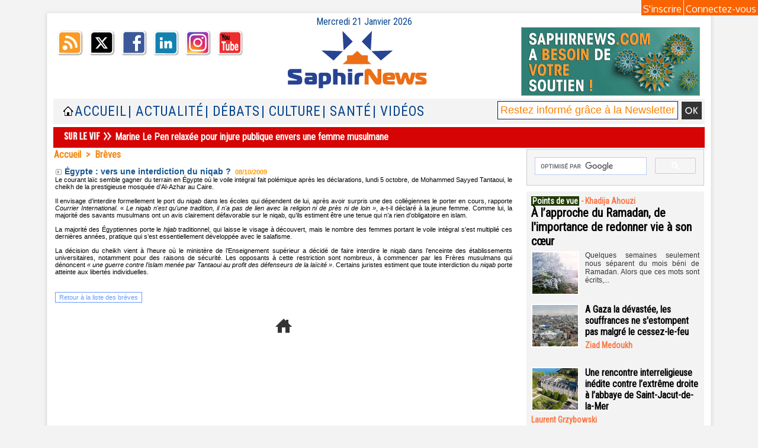

--- FILE ---
content_type: text/html; charset=utf-8
request_url: https://www.google.com/recaptcha/api2/aframe
body_size: 115
content:
<!DOCTYPE HTML><html><head><meta http-equiv="content-type" content="text/html; charset=UTF-8"></head><body><script nonce="Rg0jPkEh43pWUqrY2gvtPA">/** Anti-fraud and anti-abuse applications only. See google.com/recaptcha */ try{var clients={'sodar':'https://pagead2.googlesyndication.com/pagead/sodar?'};window.addEventListener("message",function(a){try{if(a.source===window.parent){var b=JSON.parse(a.data);var c=clients[b['id']];if(c){var d=document.createElement('img');d.src=c+b['params']+'&rc='+(localStorage.getItem("rc::a")?sessionStorage.getItem("rc::b"):"");window.document.body.appendChild(d);sessionStorage.setItem("rc::e",parseInt(sessionStorage.getItem("rc::e")||0)+1);localStorage.setItem("rc::h",'1769029936457');}}}catch(b){}});window.parent.postMessage("_grecaptcha_ready", "*");}catch(b){}</script></body></html>

--- FILE ---
content_type: text/css
request_url: https://www.saphirnews.com/var/style/style.2236019.css?v=1686330437
body_size: 537
content:
.mod_2236019 .entete{background-color: #175590;position: relative;margin: 0;padding: 0;color: #FF9900;text-align: left;text-decoration: none;font: bold  11px "Arial", sans-serif;}.mod_2236019 .cel1{position: relative;background-color: #FFFFFF;padding: 2px 2px;}.mod_2236019 .left{position: relative;padding-right: 10px;float: left;}.mod_2236019 .right{position: relative;padding-left: 10px;float: right;}.mod_2236019 .center, .mod_2236019 .top{position: relative;padding-bottom: 10px;float: none;text-align: center;}.mod_2236019 .bottom{position: relative;padding-top: 10px;float: none;text-align: center;}.mod_2236019 .pj, .mod_2236019 .pj a{color: #000000;text-align: justify;text-decoration: none;font: normal 11px "Arial", sans-serif;}.mod_2236019 .titre, .mod_2236019 .titre a{color: #175590;text-align: left;text-decoration: none;font: bold  14px "Arial", sans-serif;}.mod_2236019 .titre a:hover{color: #FF9900;background: transparent;}.mod_2236019 .liens, .mod_2236019 .liens a{color: #6699FF;text-align: justify;text-decoration: none;font: bold  11px "Arial", sans-serif;}.mod_2236019 .liens a:hover, .mod_2236019 a.liens:hover{color: #999999;background: transparent;}.mod_2236019 .commentaire, .mod_2236019 .commentaire a{color: #000000;text-align: justify;text-decoration: none;font: normal 11px "Arial", sans-serif;}.mod_2236019 .commentaire a:hover{color: #666666;background: transparent;}.mod_2236019 .date{color: #FF9900;text-align: justify;text-decoration: none;font: bold  11px "Arial", sans-serif;}.mod_2236019 .auteur{color: #333333;text-align: justify;text-decoration: none;font: bold  11px "Arial", sans-serif;}.mod_2236019 .texte{color: #000000;text-align: justify;text-decoration: none;font: normal 11px "Arial", sans-serif;margin: 0;}.mod_2236019 .pager, .mod_2236019 .pager a{color: #6699FF;text-align: justify;text-decoration: none;font: bold  11px "Arial", sans-serif;font-weight: normal;}.mod_2236019 .pager{padding: 10px 0;text-decoration: none;}.mod_2236019 .pager a{border: #6699FF 1px solid;padding: 2px 6px;line-height: 23px;}.mod_2236019 .pager a:hover, .mod_2236019 .pager .sel{color: #999999;background: transparent;border: #999999 1px solid;font-weight: bold;}.mod_2236019 .pager .sel{text-decoration: none;}.mod_2236019 .pager span{padding: 2px 6px;}.mod_2236019 .pager a span{padding: 0;}.mod_2236019 .forpager{border-bottom: none;border-left: none;border-right: none;}

--- FILE ---
content_type: application/javascript; charset=utf-8
request_url: https://fundingchoicesmessages.google.com/f/AGSKWxURbxvoMwOLtSai9XrCE5BxE8pjh3MAUjSJHRQj8P3TTWYP9RhoPxwhtuHydg6jm0Ffn_tVLGJj1adaqOCtvM9y9CEd-BlFt_PmgjHP2j3f45wUkB4kDeuIPUku0lxHlRbPeFIXpFAbarIssXRvf5t2VBADOCEuShH0_8q-z0uhMp9txfLveYyS2R6Y/_/msnpopup./doubleclickad..net/pops.js/adsatt./adsjs.
body_size: -1290
content:
window['6c269639-2028-4e48-b0bf-0e53ba469615'] = true;